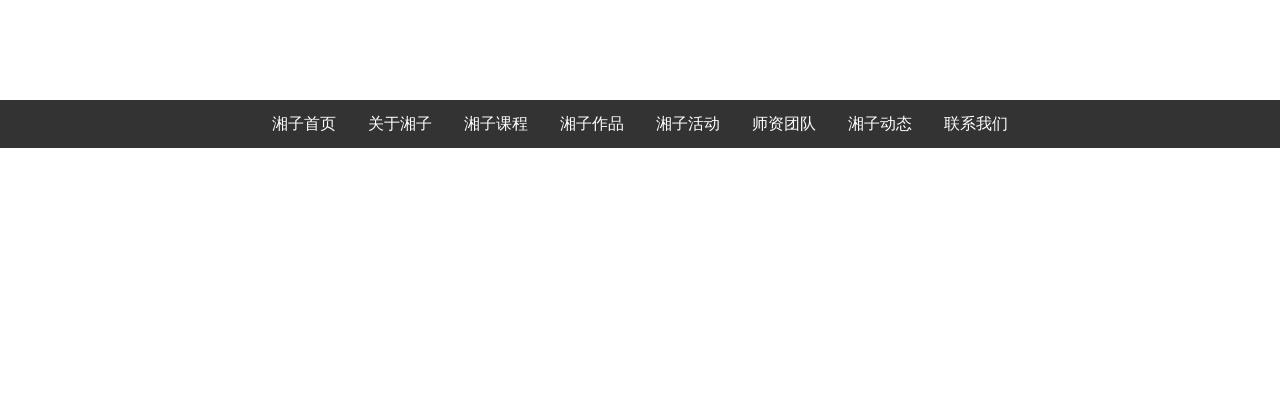

--- FILE ---
content_type: text/html; Charset=gb2312
request_url: http://xiangzizx.com/index.php?_m=mod_article&_a=article_content&article_id=121&caa_id=21
body_size: 473
content:
<html><head><meta http-equiv="Content-Type" content="text/html; charset=gb2312" /><meta http-equiv="pragma" content="no-cache" /><meta http-equiv="cache-control" content="no-store" /><meta http-equiv="Connection" content="Close" /><script>function JumpSelf(){	self.location="/index.php?_m=mod_article&_a=article_content&article_id=121&caa_id=21&WebShieldSessionVerify=4JwAUuXfXGKGnqk7mEFu";}</script><script>setTimeout("JumpSelf()",700);</script></head><body></body></html>

--- FILE ---
content_type: text/html; Charset=gb2312
request_url: http://xiangzizx.com/index.php?_m=mod_article&_a=article_content&article_id=121&caa_id=21&WebShieldSessionVerify=4JwAUuXfXGKGnqk7mEFu
body_size: 429
content:
<html><head><meta http-equiv="Content-Type" content="text/html; charset=gb2312" /><meta http-equiv="pragma" content="no-cache" /><meta http-equiv="cache-control" content="no-store" /><meta http-equiv="Connection" content="Close" /><script>function JumpSelf(){	self.location="/index.php?_m=mod_article&_a=article_content&article_id=121&caa_id=21";}</script><script>setTimeout("JumpSelf()",700);</script></head><body></body></html>

--- FILE ---
content_type: text/html; charset=utf-8
request_url: http://xiangzizx.com/index.php?_m=mod_article&_a=article_content&article_id=121&caa_id=21
body_size: 30840
content:
<!DOCTYPE html PUBLIC "-//W3C//DTD XHTML 1.0 Transitional//EN"
"http://www.w3.org/TR/xhtml1/DTD/xhtml1-transitional.dtd">
<html xmlns="http://www.w3.org/1999/xhtml">
<!-- 页面头部【start】 -->
<head>
<meta http-equiv="Content-Type" content="text/html; charset=UTF-8" />
<title>
化妆前 VS 化妆后，这***是化妆的重要性！--宜宾学化妆美甲纹绣培训火热招生中-宜宾湘子教育咨询有限公司</title>
<meta name="keywords" content="宜宾化妆培训学校，宜宾美甲培训学校，宜宾纹绣培训学校，宜宾学化妆多少钱" />
<meta name="description" content="宜宾湘子教育咨询有限公司是宜宾数码教学为主！成立于2010年，18990966689 叶老师，******于化妆 美甲 纹绣师培训！是宜宾化妆培训学校******者！根据学员不同情况合理安排课程内容，秉承教育为先，以人为本宗旨！一对一教学，亲历打造真正适应市场的******化妆师 美甲师 纹绣师 ……" />
<script type="text/javascript" src="script/tree.js"></script>
<link rel="stylesheet" type="text/css" href="template/wuliu-170712-lql22/css/style.css" />
<script type="text/javascript" language="javascript" src="script/jquery.min.js"></script>
<script type="text/javascript" language="javascript" src="script/popup/jquery.ui.custom.min.js"></script>
<script type="text/javascript" language="javascript" src="script/droppy.js"></script>
<script type="text/javascript" language="javascript" src="script/thickbox.js"></script>
<script type="text/javascript" language="javascript" src="script/helper.js?v=1"></script>
<!--[if lte IE 6]>
<script type="text/javascript" language="javascript" src="script/png.js"></script>
<![endif]--> 
<link rel="stylesheet" type="text/css" href="script/thickbox.css" />
<link rel="stylesheet" type="text/css" href="script/popup/theme/jquery.ui.core.css" />
<link rel="stylesheet" type="text/css" href="script/popup/theme/jquery.ui.dialog.css" />
<link rel="stylesheet" type="text/css" href="script/popup/theme/jquery.ui.theme.css" />
<link rel="stylesheet" type="text/css" href="script/popup/theme/jquery.ui.resizable.css" /><script type="text/javascript">
window.PHPSESSID="pb0b6sbildu9ofo0s310ogusq2";
function parseToURL(){
	return "admin/"}
function operate_logo(dis,id){
	if(dis==0){//点击传过来是0，则表示已经隐藏，现在应该做显示处理
		$.post("index.php?_m=mod_media&_a=operate_logo",{id:id,display:dis},function(data){
			reloadPage();
		})	
		
	}else{
		$.post("index.php?_m=mod_media&_a=operate_logo",{id:id,display:dis},function(data){
			reloadPage();
		});
	}
}
function operate_banner(dis,id,url){
	if(dis==0){//点击传过来是0，则表示已经隐藏，现在应该做显示处理
		$.post("index.php?_m=mod_media&_a=operate_banner",{id:id,display:dis,url:url},function(data){
			reloadPage();
		})	
		
	}else{
		$.post("index.php?_m=mod_media&_a=operate_banner",{id:id,display:dis,url:url},function(data){
//			alert(data);
			reloadPage();
		});
	}
}
</script>
<link rel="stylesheet" type="text/css" href="view/css/pw_reset_style.css" />


</head>
<!--  页面头部【end】 -->
<body class="body1" style="">
<div id="getValues" value="article_content" style="display:none;"></div>
<div id="getParams" value='a:4:{s:2:"_m";s:11:"mod_article";s:2:"_a";s:15:"article_content";s:10:"article_id";s:3:"121";s:6:"caa_id";s:2:"21";}' style="display:none;"></div>
	<div class="header">
		<div class="header_con">
			<div class="logo">
				<div id="MODBLK_222" class="mod_block media_image mb_logo_block">

<div class="flash_image">
<img src="upload/image/F0KneqPB.jpg" alt="宜宾学化妆美甲纹绣培训火热招生中-宜宾湘子教育咨询有限公司" />
</div>

</div>
			</div>
			<div class="switch_langbar">
				<!-- -->
				
			</div>
		</div>
	</div>

	<div id="nav">
		<div class="nav_con">
			<div id="MODBLK_225" class="mod_block mb_56YrvV58_block">


			<div class="nav_l"></div>
        	<ul id="nav_Xl9SpX" class="navigation">
			    <li>
        <a href="index.php?_m=frontpage&_a=index" target='_self'>
    湘子首页</a>
        </li>
        <li>
        <span><a href="index.php?_m=mod_static&_a=view&sc_id=2" target='_self'>
    关于湘子</a>
    <ul>
            <li>
        <a href="index.php?_m=mod_static&_a=view&sc_id=8" target='_self'>
    湘子简介</a>
        </li>
        <li>
        <a href="index.php?_m=mod_static&_a=view&sc_id=9" target='_self'>
    湘子风采</a>
        </li>
        <li>
        <a href="index.php?_m=mod_static&_a=view&sc_id=13" target='_self'>
    湘子构架</a>
        </li>
        <li>
        <a href="index.php?_m=mod_static&_a=view&sc_id=14" target='_self'>
    企业文化</a>
        </li>
        </ul></span>
        </li>
        <li>
        <span><a href="index.php?_m=mod_product&_a=prdlist&cap_id=77" target='_self'>
    湘子课程</a>
    <ul>
            <li>
        <a href="index.php?_m=mod_product&_a=prdlist&cap_id=78" target='_self'>
    化妆培训</a>
        </li>
        <li>
        <a href="index.php?_m=mod_product&_a=prdlist&cap_id=81" target='_self'>
    美甲培训</a>
        </li>
        <li>
        <a href="index.php?_m=mod_product&_a=prdlist&cap_id=80" target='_self'>
    睫毛嫁接培训</a>
        </li>
        <li>
        <a href="index.php?_m=mod_product&_a=prdlist&cap_id=82" target='_self'>
    时尚彩妆培训</a>
        </li>
        </ul></span>
        </li>
        <li>
        <span><a href="index.php?_m=mod_product&_a=prdlist&cap_id=83" target='_self'>
    湘子作品</a>
    <ul>
            <li>
        <a href="index.php?_m=mod_product&_a=prdlist&cap_id=84" target='_self'>
    化妆作品</a>
        </li>
        <li>
        <a href="index.php?_m=mod_product&_a=prdlist&cap_id=85" target='_self'>
    美甲作品</a>
        </li>
        <li>
        <a href="index.php?_m=mod_product&_a=prdlist&cap_id=86" target='_self'>
    造型图片</a>
        </li>
        </ul></span>
        </li>
        <li>
        <span><a href="index.php?_m=mod_product&_a=prdlist&cap_id=89" target='_self'>
    湘子活动</a>
    <ul>
            <li>
        <a href="index.php?_m=mod_product&_a=prdlist&cap_id=91" target='_self'>
    学员花絮</a>
        </li>
        <li>
        <a href="index.php?_m=mod_product&_a=prdlist&cap_id=90" target='_self'>
    活动花絮</a>
        </li>
        </ul></span>
        </li>
        <li>
        <a href="index.php?_m=mod_static&_a=view&sc_id=12" target='_self'>
    师资团队</a>
        </li>
        <li>
        <span><a href="index.php?_m=mod_article&_a=fullist" target='_self'>
    湘子动态</a>
    <ul>
            <li>
        <a href="index.php?_m=mod_article&_a=fullist&caa_id=20" target='_self'>
    公司新闻</a>
        </li>
        <li>
        <a href="index.php?_m=mod_article&_a=fullist&caa_id=21" target='_self'>
    行业新闻</a>
        </li>
        </ul></span>
        </li>
        <li>
        <span><a href="index.php?_m=mod_static&_a=view&sc_id=1" target='_self'>
    联系我们</a>
    <ul>
            <li>
        <a href="index.php?_m=mod_message&_a=form" target='_self'>
    学员留言</a>
        </li>
        </ul></span>
        </li>
                </ul>
			<div class="nav_r"></div>

		
<script type="text/javascript">
//$(".navigation li:first").css("background-image","none");
var topMenuNum = 0;
$("#nav_Xl9SpX li span").hover(
	function(){
		topMenuNum++;
		$(this).attr("id","kindMenuHover"+topMenuNum);
		$("#kindMenuHover" + topMenuNum + " > ul").show();
		$(this).parent().addClass("hover");
	},
	function(){
		$("#"+$(this).attr("id")+" > ul").hide();
		$(this).attr("id","");
		$(this).parent().removeClass("hover");
	}
);
</script>

</div>
		</div>
	</div>
	<div id="banner" class="banner">
		<div id="MODBLK_223" class="mod_block media_image mb_banner_block">
<div class="flash_image">
<div>
<STYLE type=text/css>
#rotator_cndns12 {
	WIDTH: 1440px; HEIGHT: 500px;
	margin:0 auto;
	margin-top:0px;
	padding-top:-10px;
	background-color:#transparent;
}
#rotator_cndns12 a {
	display: block;
	WIDTH: 1440px; HEIGHT: 500px;
}
</STYLE>
<div id="img_heightnum" style="display:none; width:0px; height:0px;">500</div><div id="img_widthnum" style="display:none; width:0px; height:0px;">1440</div><div style="margin:0 auto;margin-top:0px;padding-top:0px; text-align:center; width:1440px;HEIGHT: 500px; background-color:#transparent">
<DIV id=rotator_cndns12>
	<SCRIPT type=text/javascript>
	var pushLinkType =["_self","_blank"]; //打开窗口
		jQuery(function($) {$(document).ready(function() {
			$('#rotator_cndns12').crossSlide(
				{sleep: 5000, fade: 1, debug: true},
				[
	{src: 'upload/image/banner1.jpg', href: ''},{src: 'upload/image/banner2.jpg', href: ''}				]
			);
		});});
	</SCRIPT>
</DIV>
</div>
<SCRIPT src="script/banner/a13/js/jquery.cross-slide.js" type=text/javascript></SCRIPT>
</div>
</div>
<!--&nbsp;&nbsp;</div>-->

</div>
	</div>

		<!-- <hr class="boundary" /> -->
	<!-- wrap start -->
	<div class="wrap">
				<div id="leftmain" class="clearFloat">
			<div class="left left_con">
				<!-- -->
				<div id="MODBLK_1578" class="mod_block mb_vFEUiPVc_block">
<h3 class="blk_t">服务项目</h3>

<div class="list_main category">
	<div class="prod_type">
	<div id="pro_type_slide_c6hy42">
		<ul class="" id="tree1">
			    <li>
        <a   id="cap_77" class="cap_77" href="index.php?_m=mod_product&_a=prdlist&cap_id=77">
    湘子课程</a>
    <ul>
	        <li>
        <a   id="cap_78"  class="cap_78" href="index.php?_m=mod_product&_a=prdlist&cap_id=78">
    化妆培训</a>
        </li>
        <li>
        <a   id="cap_80"  class="cap_80" href="index.php?_m=mod_product&_a=prdlist&cap_id=80">
    睫毛嫁接培训</a>
        </li>
        <li>
        <a   id="cap_81"  class="cap_81" href="index.php?_m=mod_product&_a=prdlist&cap_id=81">
    美甲培训</a>
        </li>
        <li>
        <a   id="cap_82"  class="cap_82" href="index.php?_m=mod_product&_a=prdlist&cap_id=82">
    时尚彩妆培训</a>
        </li>
        </ul>
        </li>
        <li>
        <a   id="cap_83" class="cap_83" href="index.php?_m=mod_product&_a=prdlist&cap_id=83">
    湘子作品</a>
    <ul>
	        <li>
        <a   id="cap_84"  class="cap_84" href="index.php?_m=mod_product&_a=prdlist&cap_id=84">
    化妆作品</a>
        </li>
        <li>
        <a   id="cap_85"  class="cap_85" href="index.php?_m=mod_product&_a=prdlist&cap_id=85">
    美甲作品</a>
        </li>
        <li>
        <a   id="cap_86"  class="cap_86" href="index.php?_m=mod_product&_a=prdlist&cap_id=86">
    彩妆造型</a>
        </li>
        </ul>
        </li>
        <li>
        <a   id="cap_89" class="cap_89" href="index.php?_m=mod_product&_a=prdlist&cap_id=89">
    湘子活动</a>
    <ul>
	        <li>
        <a   id="cap_90"  class="cap_90" href="index.php?_m=mod_product&_a=prdlist&cap_id=90">
    活动花絮</a>
        </li>
        <li>
        <a   id="cap_91"  class="cap_91" href="index.php?_m=mod_product&_a=prdlist&cap_id=91">
    学员花絮</a>
        </li>
        </ul>
        </li>
    			<div class="blankbar1"></div>
		</ul>		
	</div>
	</div>
	<div class="list_bot"></div>
</div>
<div class="blankbar"></div>

<script type="text/javascript" language="javascript">
/**
 * for menu-drop type
 */
var slide0 = function () {
	var curpid="0"; 
	var type = "slide";
	if (type == 'slide') {
		$("#pro_type_slide_c6hy42 > ul").droppy({curid:"cap_"+curpid});
	}
	
	if(curpid!=""){
		$(function(){
			if (type == 'click') {
				$(".cap_"+curpid).parents("ul").show();
				//setTimeout(function(){$("#cap_"+curpid).parents("ul").show();},1000);
			} else if(type == 'default') {
				$("#pro_type_default_c6hy42 ul ul").css('display', 'block');
			} else {
				$('#pro_type_slide_c6hy42').bind("mouseleave",function(){
					setTimeout(function(){$(".cap_"+curpid).parents("ul").slideDown();},1000);
				});
				setTimeout(function(){$(".cap_"+curpid).parents("ul").slideDown();},500);
				//$(".cap_"+curpid).parents("ul").slideDown();
			}
		});	
	}
}
slide0();
//if (type == 'click') {
//	$(function(){
//		if(curpid!=""){
//			$("#cap_"+curpid).parents("ul").show();
//		}
//	
//	});
//} else {
// 	$("#pro_type_c6hy42 > ul").droppy();
//	if(curpid!=""){
//		$('#pro_type_c6hy42').bind("mouseleave",function(){
//			setTimeout(function(){$("#cap_"+curpid).parents("ul").slideDown();},1000);
//		});
//		$("#cap_"+curpid).parents("ul").slideDown();
//	}
//	$("#pro_type_c6hy42 ul ul li:last-child").css("border","0px");
//}
</script>


</div>
<div id="MODBLK_1582" class="mod_block mb_BeMbpnrD_block">
<h3 class="blk_t">联系我们</h3>
<style type="text/css">
.copyright .list_bot{display:none;}
</style>
<div class="com_con"><p>
	<span style="font-size:14px;">宜宾湘子教育咨询有限公司</span>
</p>
<p class="MsoNormal" align="left" style="white-space:normal;">
	<span style="font-size:14px;"><span style="white-space:normal;font-size:14px;"><span style="white-space:normal;font-size:14px;">联系人：叶老师&nbsp;&nbsp;<span style="font-size:14px;white-space:normal;">郭老师</span></span><br style="white-space:normal;" />
<span style="white-space:normal;font-size:14px;">手机：</span><span style="white-space:normal;font-size:14px;">18990966689&nbsp;&nbsp;<span style="font-size:14px;white-space:normal;">18990979597</span><span style="font-size:14px;white-space:normal;">&nbsp;</span>（宜宾）</span></span><span lang="EN-US" style="white-space:normal;"><span style="font-size:14px;"></span></span></span><span lang="EN-US"><span style="font-size:14px;"></span><br />
</span><span style="font-size:14px;">座机：0831-7177778</span><br />
<span style="font-size:14px;">邮箱：41765038@qq.com</span><br />
<span style="font-size:14px;">QQ：41765038</span><br />
<span style="font-size:14px;">联系地址：宜宾市翠屏区民主路</span><span lang="EN-US" style="font-size:14px;">58</span><span style="font-size:14px;">号</span><span lang="EN-US" style="font-size:14px;">8</span><span style="font-size:14px;">层</span><br />
<span style="font-size:14px;">乘车路线：乘车至大观楼或叙府商城下车，宜宾太平洋影城对面下行100米。&nbsp;</span><span lang="EN-US"><br />
</span><span style="font-size:14px;">驱车路线：驱车至太平洋影城对面下行100米，民主路58号。</span> 
</p></div><div class="list_bot"></div>
</div>
			</div>
			<div class="left center_con" style="width:71%;">
				
<script type="text/javascript" language="javascript">
function ContentSize(size)
{
	var obj=document.getElementById("artview_content");
	obj.style.fontSize=size+"px";
}


</script>

<div class="artview" >
	
	<!-- 编辑时动态触发 【start】-->
	<div class="mod_toolbar" id="tb_mb_article1" style="display: none; height: 28px; position: absolute; right: 2px; background: none repeat scroll 0% 0% rgb(247, 182, 75); width: 70px;">
		<a onclick="alert('您没有这个操作的权限！');return false;" title="内容编辑" href="#"><img border="0" alt="内容编辑" src="images/edit_content.gif">&nbsp;内容编辑</a>
	</div>
	<!-- 编辑时动态触发 【end】-->
	
	<div class="artview_title">行业新闻</div>
    <h3 align="center">化妆前 VS 化妆后，这***是化妆的重要性！</h3>
	<div class="artview_info"><!--来源: &nbsp;&nbsp;&nbsp;-->发布时间: 2018-03-11 17:50&nbsp;&nbsp;&nbsp;2794 次浏览<!--&nbsp;&nbsp;&nbsp;大小:&nbsp;&nbsp;<a href="javascript:ContentSize(16)">16px</a>&nbsp;&nbsp;<a href="javascript:ContentSize(14)">14px</a>&nbsp;&nbsp;<a href="javascript:ContentSize(12)">12px</a>--></div>
	<!--div class="artview_intr"><p>
	<h1 style="font-size:28px;margin:0px;border:0px;padding:0px;line-height:38px;color:#191919;">
		<br />
	</h1>
	<h1 </div-->
	<div id="artview_content"><p>
	<h1 style="font-size:28px;margin:0px;border:0px;padding:0px;line-height:38px;color:#191919;">
		<br />
	</h1>
	<h1 style="font-size:28px;margin:0px;border:0px;padding:0px;line-height:38px;color:#191919;">
		&nbsp; &nbsp; &nbsp; &nbsp; &nbsp; &nbsp; &nbsp; 化妆前 VS 化妆后，这***是化妆的重要性！<span class="article-tag" style="border:0px;margin:0px;padding:0px;display:inline-block;font-weight:400;position:relative;top:-4px;"></span>
	</h1>
	<div class="article-info" style="border:0px;margin:0px;padding:15px 0px 0px;font-size:14px;line-height:20px;color:#999999;">
		<br />
<br />
	</div>
</p>
<article class="article" id="mp-editor" style="border:0px;margin:0px;padding:5px 0px 0px;font-size:16px;color:#191919;line-height:1.9;overflow-x:hidden;overflow-y:auto;box-sizing:border-box;outline:0px;tab-size:4;word-wrap:break-word;font-family:&quot;white-space:normal;widows:1;background-color:#FFFFFF;">
<p style="border:0px;margin-top:0.63em;margin-bottom:1.8em;padding:0px;counter-reset:list-1 0 list-2 0 list-3 0 list-4 0 list-5 0 list-6 0 list-7 0 list-8 0 list-9 0;text-align:center;">
	<span style="border:0px;margin:0px;padding:0px;">化妆对一个人的影响有多大？</span>
</p>
<p style="border:0px;margin-top:0.63em;margin-bottom:1.8em;padding:0px;counter-reset:list-1 0 list-2 0 list-3 0 list-4 0 list-5 0 list-6 0 list-7 0 list-8 0 list-9 0;text-align:center;">
	<span style="border:0px;margin:0px;padding:0px;">有图有真相</span>
</p>
<p style="border:0px;margin-top:0.63em;margin-bottom:1.8em;padding:0px;counter-reset:list-1 0 list-2 0 list-3 0 list-4 0 list-5 0 list-6 0 list-7 0 list-8 0 list-9 0;text-align:center;">
	<span style="border:0px;margin:0px;padding:0px;">一起来感受一下吧~</span>
</p>
<p style="border:0px;margin-top:0.63em;margin-bottom:1.8em;padding:0px;counter-reset:list-1 0 list-2 0 list-3 0 list-4 0 list-5 0 list-6 0 list-7 0 list-8 0 list-9 0;text-align:center;">
	<span style="border:0px;margin:0px;padding:0px;">▼</span>
</p>
<p style="border:0px;margin-top:0.63em;margin-bottom:1.8em;padding:0px;counter-reset:list-1 0 list-2 0 list-3 0 list-4 0 list-5 0 list-6 0 list-7 0 list-8 0 list-9 0;text-align:center;">
	<img width="auto" src="http://5b0988e595225.cdn.sohucs.com/images/20180309/16fb358209cb439e8d01abbaac2529af.jpeg" style="margin:10px auto 0px;padding:0px;display:block;max-width:****;height:auto;" />
</p>
<p style="border:0px;margin-top:0.63em;margin-bottom:1.8em;padding:0px;counter-reset:list-1 0 list-2 0 list-3 0 list-4 0 list-5 0 list-6 0 list-7 0 list-8 0 list-9 0;text-align:center;">
	<img width="auto" src="http://5b0988e595225.cdn.sohucs.com/images/20180309/b75f09ace5164ddb9df781cf040ba826.jpeg" style="margin:10px auto 0px;padding:0px;display:block;max-width:****;height:auto;" />
</p>
<p style="border:0px;margin-top:0.63em;margin-bottom:1.8em;padding:0px;counter-reset:list-1 0 list-2 0 list-3 0 list-4 0 list-5 0 list-6 0 list-7 0 list-8 0 list-9 0;text-align:center;">
	<span style="border:0px;margin:0px;padding:0px;">一个女生在化妆之后</span>
</p>
<p style="border:0px;margin-top:0.63em;margin-bottom:1.8em;padding:0px;counter-reset:list-1 0 list-2 0 list-3 0 list-4 0 list-5 0 list-6 0 list-7 0 list-8 0 list-9 0;text-align:center;">
	<span style="border:0px;margin:0px;padding:0px;"><span style="font-weight:700;border:0px;margin:0px;padding:0px;">首先颜值会得到大大的提升</span></span>
</p>
<p style="border:0px;margin-top:0.63em;margin-bottom:1.8em;padding:0px;counter-reset:list-1 0 list-2 0 list-3 0 list-4 0 list-5 0 list-6 0 list-7 0 list-8 0 list-9 0;text-align:center;">
	<span style="border:0px;margin:0px;padding:0px;">因为化妆品可以遮盖你的瑕疵</span>
</p>
<p style="border:0px;margin-top:0.63em;margin-bottom:1.8em;padding:0px;counter-reset:list-1 0 list-2 0 list-3 0 list-4 0 list-5 0 list-6 0 list-7 0 list-8 0 list-9 0;text-align:center;">
	<span style="border:0px;margin:0px;padding:0px;">放大你的优点</span>
</p>
<p style="border:0px;margin-top:0.63em;margin-bottom:1.8em;padding:0px;counter-reset:list-1 0 list-2 0 list-3 0 list-4 0 list-5 0 list-6 0 list-7 0 list-8 0 list-9 0;text-align:center;">
	<span style="border:0px;margin:0px;padding:0px;">让长相平平的你变得有存在感</span>
</p>
<p style="border:0px;margin-top:0.63em;margin-bottom:1.8em;padding:0px;counter-reset:list-1 0 list-2 0 list-3 0 list-4 0 list-5 0 list-6 0 list-7 0 list-8 0 list-9 0;text-align:center;">
	<span style="border:0px;margin:0px;padding:0px;">让面容姣好的你变成回头率爆棚的女神</span>
</p>
<p style="border:0px;margin-top:0.63em;margin-bottom:1.8em;padding:0px;counter-reset:list-1 0 list-2 0 list-3 0 list-4 0 list-5 0 list-6 0 list-7 0 list-8 0 list-9 0;text-align:center;">
	<img width="auto" src="http://5b0988e595225.cdn.sohucs.com/images/20180309/b6709b6bb965405abd9df2a2cc474063.jpeg" style="margin:10px auto 0px;padding:0px;display:block;max-width:****;height:auto;" />
</p>
<p style="border:0px;margin-top:0.63em;margin-bottom:1.8em;padding:0px;counter-reset:list-1 0 list-2 0 list-3 0 list-4 0 list-5 0 list-6 0 list-7 0 list-8 0 list-9 0;text-align:center;">
	<img width="auto" src="http://5b0988e595225.cdn.sohucs.com/images/20180309/b737ff7fb3014ae0ab5625ed554b0152.jpeg" style="margin:10px auto 0px;padding:0px;display:block;max-width:****;height:auto;" />
</p>
<p style="border:0px;margin-top:0.63em;margin-bottom:1.8em;padding:0px;counter-reset:list-1 0 list-2 0 list-3 0 list-4 0 list-5 0 list-6 0 list-7 0 list-8 0 list-9 0;text-align:center;">
	<span style="border:0px;margin:0px;padding:0px;">其次呢~</span>
</p>
<p style="border:0px;margin-top:0.63em;margin-bottom:1.8em;padding:0px;counter-reset:list-1 0 list-2 0 list-3 0 list-4 0 list-5 0 list-6 0 list-7 0 list-8 0 list-9 0;text-align:center;">
	<span style="border:0px;margin:0px;padding:0px;">女生在化妆之后</span>
</p>
<p style="border:0px;margin-top:0.63em;margin-bottom:1.8em;padding:0px;counter-reset:list-1 0 list-2 0 list-3 0 list-4 0 list-5 0 list-6 0 list-7 0 list-8 0 list-9 0;text-align:center;">
	<span style="border:0px;margin:0px;padding:0px;"><span style="font-weight:700;border:0px;margin:0px;padding:0px;">自信心也会随之大大提升</span></span>
</p>
<p style="border:0px;margin-top:0.63em;margin-bottom:1.8em;padding:0px;counter-reset:list-1 0 list-2 0 list-3 0 list-4 0 list-5 0 list-6 0 list-7 0 list-8 0 list-9 0;text-align:center;">
	<span style="border:0px;margin:0px;padding:0px;">都说现在是看脸的时代</span>
</p>
<p style="border:0px;margin-top:0.63em;margin-bottom:1.8em;padding:0px;counter-reset:list-1 0 list-2 0 list-3 0 list-4 0 list-5 0 list-6 0 list-7 0 list-8 0 list-9 0;text-align:center;">
	<span style="border:0px;margin:0px;padding:0px;">大家都在变美的时候</span>
</p>
<p style="border:0px;margin-top:0.63em;margin-bottom:1.8em;padding:0px;counter-reset:list-1 0 list-2 0 list-3 0 list-4 0 list-5 0 list-6 0 list-7 0 list-8 0 list-9 0;text-align:center;">
	<span style="border:0px;margin:0px;padding:0px;">你当然也要跟上步伐啦~</span>
</p>
<p style="border:0px;margin-top:0.63em;margin-bottom:1.8em;padding:0px;counter-reset:list-1 0 list-2 0 list-3 0 list-4 0 list-5 0 list-6 0 list-7 0 list-8 0 list-9 0;">
	<img width="auto" src="http://5b0988e595225.cdn.sohucs.com/images/20180309/1c796a49f5614ebd9b6a6be70bcebca8.jpeg" style="margin:10px auto 0px;padding:0px;display:block;max-width:****;height:auto;" />
</p>
<p style="border:0px;margin-top:0.63em;margin-bottom:1.8em;padding:0px;counter-reset:list-1 0 list-2 0 list-3 0 list-4 0 list-5 0 list-6 0 list-7 0 list-8 0 list-9 0;">
	<img width="auto" src="http://5b0988e595225.cdn.sohucs.com/images/20180309/51d78514470a4243861061e52a682ff3.jpeg" style="margin:10px auto 0px;padding:0px;display:block;max-width:****;height:auto;" />
</p>
<p style="border:0px;margin-top:0.63em;margin-bottom:1.8em;padding:0px;counter-reset:list-1 0 list-2 0 list-3 0 list-4 0 list-5 0 list-6 0 list-7 0 list-8 0 list-9 0;text-align:center;">
	<span style="border:0px;margin:0px;padding:0px;">自信心一提升上去了之后</span>
</p>
<p style="border:0px;margin-top:0.63em;margin-bottom:1.8em;padding:0px;counter-reset:list-1 0 list-2 0 list-3 0 list-4 0 list-5 0 list-6 0 list-7 0 list-8 0 list-9 0;text-align:center;">
	<span style="border:0px;margin:0px;padding:0px;">生活中的很多事都会发生或多或少的改变</span>
</p>
<p style="border:0px;margin-top:0.63em;margin-bottom:1.8em;padding:0px;counter-reset:list-1 0 list-2 0 list-3 0 list-4 0 list-5 0 list-6 0 list-7 0 list-8 0 list-9 0;text-align:center;">
	<span style="border:0px;margin:0px;padding:0px;">无论是学习还是工作，都会越来越好</span>
</p>
<p style="border:0px;margin-top:0.63em;margin-bottom:1.8em;padding:0px;counter-reset:list-1 0 list-2 0 list-3 0 list-4 0 list-5 0 list-6 0 list-7 0 list-8 0 list-9 0;text-align:center;">
	<span style="border:0px;margin:0px;padding:0px;">展示表现的机会也会越来越多</span>
</p>
<p style="border:0px;margin-top:0.63em;margin-bottom:1.8em;padding:0px;counter-reset:list-1 0 list-2 0 list-3 0 list-4 0 list-5 0 list-6 0 list-7 0 list-8 0 list-9 0;text-align:center;">
	<span style="border:0px;margin:0px;padding:0px;">自己所得到的也会越来越多</span>
</p>
<p style="border:0px;margin-top:0.63em;margin-bottom:1.8em;padding:0px;counter-reset:list-1 0 list-2 0 list-3 0 list-4 0 list-5 0 list-6 0 list-7 0 list-8 0 list-9 0;text-align:center;">
	<img width="auto" src="http://5b0988e595225.cdn.sohucs.com/images/20180309/d75d2bf9ecd34f39b65f273df280d254.jpeg" style="margin:10px auto 0px;padding:0px;display:block;max-width:****;height:auto;" />
</p>
<p style="border:0px;margin-top:0.63em;margin-bottom:1.8em;padding:0px;counter-reset:list-1 0 list-2 0 list-3 0 list-4 0 list-5 0 list-6 0 list-7 0 list-8 0 list-9 0;text-align:center;">
	<span style="border:0px;margin:0px;padding:0px;">所以呀</span>
</p>
<p style="border:0px;margin-top:0.63em;margin-bottom:1.8em;padding:0px;counter-reset:list-1 0 list-2 0 list-3 0 list-4 0 list-5 0 list-6 0 list-7 0 list-8 0 list-9 0;text-align:center;">
	<span style="border:0px;margin:0px;padding:0px;">化妆不仅让别人看起来能够觉得赏心悦目</span>
</p>
<p style="border:0px;margin-top:0.63em;margin-bottom:1.8em;padding:0px;counter-reset:list-1 0 list-2 0 list-3 0 list-4 0 list-5 0 list-6 0 list-7 0 list-8 0 list-9 0;text-align:center;">
	<span style="border:0px;margin:0px;padding:0px;">对自己而言也是很有好处的噢~</span>
</p>
<p style="border:0px;margin-top:0.63em;margin-bottom:1.8em;padding:0px;counter-reset:list-1 0 list-2 0 list-3 0 list-4 0 list-5 0 list-6 0 list-7 0 list-8 0 list-9 0;">
	<img width="20px" src="/upload/image/20180311/1520771186.png" style="margin:10px auto 0px;padding:0px;display:block;max-width:****;height:auto;" />
</p>
<p style="border:0px;margin-top:0.63em;margin-bottom:1.8em;padding:0px;counter-reset:list-1 0 list-2 0 list-3 0 list-4 0 list-5 0 list-6 0 list-7 0 list-8 0 list-9 0;text-align:center;">
	<img width="248px" src="/upload/image/20180311/1520765912.gif" style="margin:10px auto 0px;padding:0px;display:block;max-width:****;height:auto;" />
</p>
<p style="border:0px;margin-top:0.63em;margin-bottom:1.8em;padding:0px;counter-reset:list-1 0 list-2 0 list-3 0 list-4 0 list-5 0 list-6 0 list-7 0 list-8 0 list-9 0;text-align:center;">
	<span style="border:0px;margin:0px;padding:0px;">妆前妆后差别这么大</span>
</p>
<p style="border:0px;margin-top:0.63em;margin-bottom:1.8em;padding:0px;counter-reset:list-1 0 list-2 0 list-3 0 list-4 0 list-5 0 list-6 0 list-7 0 list-8 0 list-9 0;text-align:center;">
	<span style="border:0px;margin:0px;padding:0px;">你还不心动？</span>
</p>
<p style="border:0px;margin-top:0.63em;margin-bottom:1.8em;padding:0px;counter-reset:list-1 0 list-2 0 list-3 0 list-4 0 list-5 0 list-6 0 list-7 0 list-8 0 list-9 0;text-align:center;">
	<span style="border:0px;margin:0px;padding:0px;">还不好好学着化妆吗？</span>
</p>
</article></div>
     	<div class="blankbar1"></div>
</div>
<table>
<tr><td align="left" height="50" width="800"></td></tr>

<tr><td align="left" height="50" width="800"><div><font style="color:#595959">上一篇</font>：<a href=index.php?_m=mod_article&_a=article_content&article_id=124>未来美甲行业的发展趋势怎么样呢?</a><br><font style="color:#595959">下一篇</font>：没有了<br></td></tr>
</table>			</div>
		</div>
			
			</div>
	<!-- wrap end -->

<!-- 页脚【start】 -->
<div id="footer">
	<div class="copyright">
	<style type="text/css">
		.mb_foot_block {position:relative;}
		.mb_foot_block a{display:inline;}
	</style>
	<div id="MODBLK_285" class="mod_block mb_foot_block">
<style type="text/css">
.copyright .list_bot{display:none;}
</style>
<div class="com_con">Copyright © 2009-2023，All rights reserved<br />
版权所有 © 宜宾湘子教育咨询有限公司 未经许可 严禁复制 建议使用1024X768分辨率浏览本站</div><div class="list_bot"></div>
</div>
备案号：<a href="https://beian.miit.gov.cn/" rel="nofollow" >蜀ICP备18006534号-1</a>	</div>
</div>
<script type="text/javascript" language="javascript" src="script/picAutoZoom.js"></script>
<script type="text/javascript" language="javascript">
	var r_mod  = "mod_article",
		webicp = "蜀ICP备18006534号-1".replace(/(^\s*)|(\s*$)/g, ""),
		now = Date.now() || new Date().getTime(), icptime = findCookie("HxNx3P_icptime=") || 0;
	if (r_mod === "frontpage" && !webicp && (now/1000 - icptime > 24*60*60)) {
		$.get("index.php?_a=webicp", function(d){
			d !== "" ? $("#web_icp").text(d):"";
		});
	}

<!--
    $.ajaxSetup({
        timeout: 300000
    });
//-->
</script>
<!-- 页脚【end】 -->
</body>
</html>	<script>
		$(function() {
			$('.noContent_right, .noContent_left').bind('click', function() {
				$(this).addClass('noContent').removeClass('noContent_right noContent_left');
				if($('.noContent_right, .noContent_left').length) {
					$('.center_con').css('width','75%');
				} else {
					$('.center_con').css('width','');
				}
			});
		});
	</script><script type="text/javascript">
  $(function(){
	 $(".threeRight .company_intro .list_more img").replaceWith("<img src='template/wuliu-170712-lql22/images/more.gif' width='97' height='28' border='0'>"); 
	 $(".newprod_pic img").removeAttr("name").attr({width:"355",height:"253"});
	 $(".marquee_list img").attr({width:"260",height:"200"});
	 $(".marquee_list p > font:odd").addClass("marquee_title");
  });
</script>

--- FILE ---
content_type: text/css
request_url: http://xiangzizx.com/template/wuliu-170712-lql22/css/style.css
body_size: 19301
content:
@charset "UTF-8";
.newprod_con .newprod_list .newprod_name, .newprod_con .newprod_list .newprod_price, .newprod_con .newprod_list .newprod_intr,.marquee_list p a, .art_list .prod_list_list .prod_list_name, .art_list .prod_list_list .prod_list_type {
  max-width: 100%;
  display: block;
  white-space: nowrap;
  text-overflow: ellipsis;
  overflow: hidden;
}

.newprod_con .newprod_list .newprod_pic, .marquee, .marquee_list, .art_list .prod_list_list .prod_list_pic {
  overflow: hidden;
}
.newprod_con .newprod_list .newprod_pic img, .marquee img, .marquee_list img, .art_list .prod_list_list .prod_list_pic img {
  -webkit-transform: scale(1);
  transform: scale(1);
}
.newprod_con .newprod_list .newprod_pic img:hover, .marquee img:hover, .marquee_list img:hover, .art_list .prod_list_list .prod_list_pic img:hover {
  
}

.newprod_con .newprod_list, .marquee_list p font, .art_list .prod_list_list, .art_list #pager, .copyright {
  text-align: center;
}

/*2015-3-5 21:00:27*/

* {
  margin: 0 auto;
  padding: 0;
}

body {
	font: 12px/1.5 "sans serif",tahoma,verdana,helvetica;
	color: #333333;
	background-color: #fff;
}

img {
  border: 0;
  max-width: 100%;
}

ul {
  list-style-type: none;
}

a {
  text-decoration: none;
  color: #333333;
}
a:hover{
	color: #ce0d12;
	}

.left, .three > div, .art_list .prod_list_list, .art_list_con ul li p.l_title, .company_intro p img, #mess_main .mess_list .mess_title {
  float: left;
}

H3,em{
	font-weight:normal;
	}
.right, .art_list_con ul li p.n_time {
  float: right;
}

.clearFloat:after, .company_intro:after, #mess_main .mess_list:after, .flink_index:after {
  content: " ";
  display: block;
  visibility: hidden;
  height: 0;
  clear: both;
}

.clearFloat, .company_intro, #mess_main .mess_list, .flink_index {
  *zoom: 1;
}

/*sitemaster reset and only*/
.logo, #nav, .flash_image, .three, .newprod_name, .wrap, .copyright {
  margin: 0 auto;
}
.banner .flash_image{
	text-align:center;
	overflow: hidden;
	position:relative;
	}
.switch_langbar {
  display: none;
}

/*index - 2015-2-2 16:26:07*/
.wrap .mod_block {
  position: relative;
}

.logo,.three, .boundary, .wrap, .copyright {
	width: 1100px;
}

 .header{
  min-width: 1100px;
}
.header_con {
  width: 1100px; 
  margin: 0 auto;
  position: relative;
}

.logo, #nav, .logo .flash_image {
  width: auto;
}
.logo{
	min-height:100px;}

/*banner*/
.banner {
  *z-index: -1;
  margin: 0 auto;
}
.banner .mod_block {
	padding-bottom: 0px;
	background-image: none;
}

#nav {
  width: 100%;
  background-color: #333333;
}
.nav_con {
	width: 1100px;
	height: 48px;
	line-height: 48px;
	margin: 0 auto;
	font-family: "Microsoft Yahei", Arial;
	position: relative;
	z-index:1;/* ie7菜单遮挡 */
}
#nav .mod_toolbar{
	top:-25px;
	}
.navigation {
  text-align: center;
  height: 48px;
  *height: 48px;
  /*>li:first-child a, */
}
.navigation a {
  color: #fff;
  text-align: center;
  display: block;
  font-size: 16px;
}
.navigation a:hover {
  transition: all 0.3s;
  color: #fdb200;
}
.navigation li {
  *margin-left: 0;
  position: relative;
  display: inline-block;
  *display: inline;
  *zoom: 1;
  *vertical-align: middle;
  min-width: 93px;/*指定菜单宽度，只对第一个LI有效*/
  z-index: 100;
}
.navigation li a:hover{
	color: #fff;
	text-decoration: none;
	background-color: #cc3300;
	}
.navigation li span{
	padding:0;
	margin:0;
}
.navigation li span ul {
  position: absolute;
  background: #cc3300;
  width: 100%;
  display: none;
  left: 0;
  z-index: 100;
  	  filter:alpha(opacity=90);  
      -moz-opacity:0.9;  
      -khtml-opacity: 0.9;  
      opacity: 0.9;  
}
.navigation li span ul li {
  border-left: none;
  margin-left: 0;
  width: 100%;
  padding: 0;
  height:30px;
  line-height:30px;
  color:#FFF;
}
.navigation li span ul li a{
	white-space: nowrap;/*文字超出自动隐藏*/
	overflow: hidden;
	text-overflow: ellipsis;
}
.navigation li span ul li a:hover{
	background-image: none;
	background-color:#333333;
}
.navigation li span ul li ul {
  top: 0;
  left: 100%;
}
.navigation li span ul li a {
  font-size: 11px;
  padding: 0 0;
}
.navigation > li > span > a {
  height: 48px;/*控制带span菜单高度*/
  line-height: 48px;
  min-width: 93px;/*控制带span菜单宽度，兼容IE7*/
  color:#FFF;
}
.navigation > li:first-child {
  border-left: none;
  margin-left: 0;
}

/*longBarTop*/
.con > div {
  position: relative;
}

.three .list_bot,
.con .list_bot,
.left .list_bot,
.three > div .list_bot,
.art_list .prod_list_list .list_bot,
.art_list_con ul li p.l_title .list_bot,
.company_intro p img .list_bot,
#mess_main .mess_list .mess_title .list_bot {
  height: 5px;
}

.newprod_con {
  overflow: hidden;
}
.newprod_con .newprod_list .newprod_pic {
  vertical-align: middle;
  text-align: center;
}
.newprod_con .newprod_list .newprod_pic img {
  vertival-align: middle;
}
.newprod_con .newprod_list .newprod_name {
  font-weight: bold;
  max-width: 355px;
  height:40px;
  line-height:40px;
  padding: 0 2px 0 2px;
}
.newprod_con .newprod_list .newprod_name a {
	font-size:16px;
	font-family:"Microsoft YaHei","宋体",Arial,Sans-Serif;
}
.newprod_con .newprod_list .newprod_price {
  color: #fdb200;
}
.newprod_con .newprod_list:hover .newprod_name{
	background-color: #ca2600;
	}
.newprod_con .newprod_list:hover .newprod_name a{
	color:#fff;
	}	
/* 通用标题*/
.blk_t,
.art_list_title,
.artview_title {
  color: #575757;
  font-family: "Microsoft Yahei", Arial;
  font-size: 16px;
}
/*通用正文内框，如果所有都是一个效果可以删除下面的*/
/* 左侧正文内框、右侧正文内框、三栏正文内框、上通栏正文内框、下通栏正文内框 */
.prod_type,
.list_con,
.pro_over,
.art_list1,
.com_con,
.qq_list_con,
.company_intro,
#longBarTop .flash_image,
#longBarBottom .flash_image,
.three .flash_image,
.left_con .flash_image,
.right_con .flash_image,
.center_con .flash_image{
	/* flash_image，因为logo、banner也调用了，所以单独写*/
	padding: 0 10px;
	*padding: 0 10px;/*兼容IE的时候注意修改数值*/
}
/*three*/
.three {
  background: #fff;
}
.three > div {
  
}
/* 三栏标题 */
.three .threeLeft .blk_t,
.three .threeLeft .art_list_title,
.three .threeLeft .artview_title,
.three .threeCenter .blk_t,
.three .threeCenter .art_list_title,
.three .threeCenter .artview_title,
.three .threeRight .blk_t,
.three .threeRight .art_list_title,
.three .threeRight .artview_title{
  line-height: 32px;
  font-style: normal;
}
.three .threeLeft .blk_t em,
.three .threeLeft .art_list_title em,
.three .threeLeft .artview_title em,
.three .threeCenter .blk_t em,
.three .threeCenter .art_list_title em,
.three .threeCenter .artview_title em,
.three .threeRight .blk_t em,
.three .threeRight .art_list_title em,
.three .threeRight .artview_title em{
	
}
/* 三栏正文内框 */
.three .category .prod_type,
.three .list_con,
.three .pro_over,
.three .art_list1,
.three .com_con,
.three .flash_image,
.three .qq_list_con{

}
.three .threeLeft {
  width: 43%;
}
.three .threeLeft img:hover{
  box-shadow: 2px 2px 5px #999;
}
.three .threeRight {
  width: 54.9%;
  margin-left:2%;
}

/*up down*/
.marquee {
  height: 100px;
}
.marquee a {
  overflow: hidden;
  display: block;
  text-align: center;
  border-bottom: none;
}
.marquee p a {
  margin-bottom: 10px;
  border-top: none;
}

/*left right*/
.marquee_list {
	padding: 5px;
}
.marquee_list p {
  width: 260px;
  margin: 3px !important;
}
.marquee_list p font {
  display: block;
}
/*滚动的标题*/
.marquee_title{
	background-color: #6e6e6f;
	}
.marquee_list p:hover .marquee_title{
	background-color: #cc3300;
	}
.marquee_title a{
	line-height:35px;
	color:#fff;
	font-family:"Microsoft YaHei","宋体",Arial,Sans-Serif;
	font-size:14px;
	}	
.left_con .list_con{
	padding: 0 0;
}
.category .prod_type ul li {
  border-top: 1px dashed #99c77b;
  padding-left: 15px;
}
.category .prod_type ul li ul {
  display: none;
}
.category .prod_type ul li:first-child {
  border-top: none;
}
.category #tree1 ul li {
  background: url("../images/news_arrow.gif") no-repeat scroll 0px 10px;
}
/*con*/
.left_con, .right_con {
  width: 29%;
}
.center_con {
  width: 42%;
}

.centerLeft_con, .centerRight_con {
  width: 49%;
}

.list_more, .art_list .art_list_search {
  position: absolute;
  top: 12px;
  bottom: 14px;
  right: 12px;
  height:35px;
}
/* con左右部分标题*/
.left_con .blk_t,
.left_con .art_list_title,
.left_con .artview_title,
.right_con .blk_t,
.right_con .art_list_title,
.right_con .artview_title {
  background: url(../images/title.jpg) 0 5px no-repeat;
  border-bottom:1px solid #cc3300;
  color:#fff;
  text-indent:30px;
  line-height:36px;
	}
/* con中间部分标题*/
.center_con .blk_t,
.center_con .art_list_title,
.center_con .artview_title {
  background: url(../images/title.jpg) 0 5px no-repeat;
  border-bottom:1px solid #cc3300;
  color:#fff;
  text-indent:30px;
  line-height:36px;
  margin-bottom:10px;
}
/* con中间部分双栏标题*/
#centerLeft .blk_t,
#centerRight .blk_t{
  background: url(../images/dian.jpg) 0 5px no-repeat;
  color:#333;
  text-indent:20px;
  line-height:28px;
  text-align:left;
  border-bottom:none;
}
/* con[关于我们]新闻*/
.center_con .titlelist,
.centerBottom .titlelist{
	overflow: auto;
}
.centerTop .titlelist li,
.centerBottom .titlelist li{
	width:50%;
    float:left;
	}
/* 左侧、右侧正文内框 */
.left_con .category .prod_type,
.left_con .list_con,
.left_con .pro_over,
.left_con .art_list1,
.left_con .com_con,
.left_con .flash_image,
.left_con .qq_list_con,
.right_con .category .prod_type,
.right_con .list_con,
.right_con .pro_over,
.right_con .art_list1,
.right_con .com_con,
.right_con .flash_image,
.right_con .qq_list_con{
	padding: 0 10px;
}
/* 中间正文内框 */
.center_con .category .prod_type,
.center_con .list_con,
.center_con .pro_over,
.center_con .art_list1,
.center_con .com_con,
.center_con .flash_image,
.center_con .qq_list_con{

}

/*art_list*/
.art_list {
  position: relative;
}
.art_list .art_list_search {
  top: 5px;
}
.art_list .art_list_search #prd_keyword {
  height: 20px;
  line-height: 20px;
}
.art_list .art_list_search #prdsearch_submit,.art_list .art_list_search #articlesearch_submit {
  border: 0px;
  padding: 0px;
  margin: 0px;
  width: 62px;
  height: 20px;
  line-height: 20px;
  background: url(../images/search_button1.gif) no-repeat;
  color: #fff;
  margin-left: 10px;
  font-size: 12px;
  cursor: pointer;
  text-indent: 15px;
}
.art_list .prod_list_con {
  padding: 8px;
  zoom: 1;
  overflow: auto;
  overflow-x: hidden;
  overflow-y: hidden;
  scrollbar-face-color: #E6E6E6;
  scrollbar-highlight-color: #ffffff;
  scrollbar-shadow-color: #ffffff;
  scrollbar-3dlight-color: #B0B0B0;
  scrollbar-arrow-color: #666666;
  scrollbar-track-color: #f5f5f5;
  scrollbar-color: #B0B0B0;
  scrollbar-darkshadow-color: #9C9C9C;
}
.art_list .prod_list_list {
  width: 24%;
  _display: inline;
  margin: 0 0.5%;
  padding: 5px 0;
  line-height: 1.5em;
}
.art_list .prod_list_list :hover {
  /* background: #eeeeee; */
}
.art_list .prod_list_list .prod_list_pic {
  height: 135px;
}
.art_list #pager {
  margin: 20px auto;
}
.art_list .art_list_title_ul h2 {
  padding: 10px 0;
}

.art_list_con ul li {
  height: 26px;
  line-height: 26px;
  border-bottom: 1px dashed #3298FE;
  @entend .clearFloat;
}
.art_list_con ul li p.l_title {
  background: url(../images/news_arrow.gif) no-repeat left;
  padding-left: 15px;
}

.art_list_title, .artview_title {
  
}
.company_intro p img {
  border: 5px solid #F0F0F0;
  margin-right: 10px;
  max-height: 150px;
}

/*mess*/
#mess_main {
  padding: 0 10px;
}
#mess_main .mess_list .mess_title {
  width: 10%;
  height: 30px;
  margin: 5px 0;
}
#mess_main .mess_list .mess_input, #mess_main .mess_list .mess_textarea {
  padding-left: 15px;
}
#mess_main .mess_list .mess_input input, #mess_main .mess_list .mess_input textarea, #mess_main .mess_list .mess_textarea input, #mess_main .mess_list .mess_textarea textarea {
  width: 60%;
  margin: 5px 0;
}
#mess_main .mess_list .mess_input input, #mess_main .mess_list .mess_textarea input {
  height: 22px;
}
#mess_main .mess_list img {
  vertical-align: middle;
}
#mess_main .subd {
  width: 70px;
  border: 0px;
  height: 26px;
  line-height: 26px;
  cursor: pointer;
  color: #333333;
}

.artview {
  padding: 0 0;
}

.flink_index {
  margin: 0px 10px;
}
.flink_index li {
  display: table-cell;
  margin: 5px;
  padding: 3px;
  border: 1px solid #fff;
  width: 144px;
  height: 60px;
  vertical-align: middle;
  *position: relative;
  float: left;
}
.flink_index li img {
  width: auto !important;
  max-width: 120px;
  display: block;
  margin: 0 auto;
  *position: absolute;
  *top: 50%;
  *left: 50%;
  *margin-top: expression(-this.height/2);
  *margin-left: expression(-this.width/2);
  /*for IE低版本7/6*/
}

#footer {
  font-size: 12px;
  color: #999;
  background-color: #333;
  padding-top:10px;
  padding-bottom:10px;
}
#footer a {
  color: #999;
}
#footer a:hover {
  color: #fff;
}
#footer .com_con {
	border-top-style: none;
	border-right-style: none;
	border-bottom-style: none;
	border-left-style: none;
}
.copyright {
  padding: 5px 0;
}

.qq_list_con ul li {
  line-height: 30px;
}
.qq_list_con ul li img {
  padding-right: 10px;
}

/*noContent*/
.noContent .placeholder, .noContent_left .placeholder, .noContent_right .placeholder {
  height: 20px;
  background: #CCF3FF;
  border: 1px dashed #3298FE;
}

.noContent_left {
  background: #f4f0e7;
  position: absolute;
  top: 0;
  left: -121px;
  width: 112px;
}

.noContent_right {
  background: #f4f0e7;
  position: absolute;
  top: 0;
  right: -121px;
  width: 112px;
}

.noContent_left:after {
  content: '点击激活左侧内容';
}

.noContent_right:after {
  content: '点击激活右侧内容';
}

/* sortable placeholder */
.sortable_placeholder {
  display: block;
  order: 1px solid #efefef;
  height: 32px;
  background: #3298FE;
}

.placeholder {
  display: block;
  height: 12px;
}

.artview_info, .prodview_info {
  margin: 20px 0 15px;
  padding: 5px 10px;
  line-height: 20px;
  border: 1px solid #f4e4b4;
  background: #fffff0;
}

.prodview_pic, .prodview_pic img {
  width: 200px;
  height: 225px;
}

.prodview_pic {
  float: left;
  margin: 0 15px 0 20px;
  _margin-left: 10px;
  border: #D5E1E2 1px solid;
}

/*列表前面的小三角*/
.recent, .titlelist {
	padding-top: 0;
	padding-right: 5px;
	padding-bottom: 0;
	padding-left: 5px;
}

.recent_list, .titlelist li {
  	background: url(../images/news_arrow.gif) left center no-repeat;
  	text-indent: 8px;
  	border-bottom: 1px dashed #E9E9E9;
  	overflow: hidden;
	white-space: nowrap;/*文本不会换行*/
	text-overflow: ellipsis;/*显示省略符号*/
}

.recent_list a {
  display: block;
}
.recent_list :last-child {
  text-align: right;
}

/*链接hover*/
.category .prod_type li, .titlelist li {
  line-height: 26px;
}
.category .prod_type li a:hover, .titlelist li a:hover {
  
}

/*正文内边距*/
.art_list_con, #sta_content, .company_intro, .qq_list_con, .prodview_content, form#messform, .com_con,#artview_content {
  padding: 0 0 5px 0;
}

.prodview_content {
  clear: both;
}

/*add or reset css*/
.wrap {
  width: auto;
}
/* #longBarTop */
#longBarTop,
#longBarCenter,
#longBarCenter_B,
#longBarBottom,
.con > div,
#leftmain {
	width: 1100px;
	background-color:#FFF;
  	margin: 0 auto;
}
#longBarTop,
#longBarCenter,
#longBarCenter_B,
#longBarBottom {
	padding-bottom: 0px;
	padding-top:0px;
}
#longBarGg{
	width:100%;
	padding-top:10px;
    padding-bottom:10px;
	}	
#longBarTop{
   padding-top:10px;
	}
#longBarCenter_B{
	padding-bottom:10px;
	}
/* 上下通栏标题 */
#longBarTop .blk_t,
#longBarTop .art_list_title,
#longBarTop .artview_title,
#longBarCenter .blk_t,
#longBarCenter .art_list_title,
#longBarCenter .artview_title,
#longBarGg .blk_t,
#longBarGg .art_list_title,
#longBarGg .artview_title,
#longBarCenter_B .blk_t,
#longBarCenter_B .art_list_title,
#longBarCenter_B .artview_title,
#longBarBottom .blk_t,
#longBarBottom .art_list_title, 
#longBarBottom .artview_title {
	font-size:18px;
	font-weight:bold;
	text-align:center;
	padding-bottom:3px;
	margin-bottom:10px;
	background: url(../images/line.jpg) center bottom no-repeat;
}
#longBarTop .blk_t em,
#longBarTop .art_list_title em,
#longBarTop .artview_title em,
#longBarCenter .blk_t em,
#longBarCenter .art_list_title em,
#longBarCenter .artview_title em,
#longBarGg .blk_t em,
#longBarGg .art_list_title em,
#longBarGg .artview_title em,
#longBarCenter_B .blk_t em,
#longBarCenter_B .art_list_title em,
#longBarCenter_B .artview_title em,
#longBarBottom .blk_t em,
#longBarBottom .art_list_title em, 
#longBarBottom .artview_title em {
	font-size:14px;
	font-style:normal;
    display: block;
}
/* 上通栏正文内框 */
#longBarTop .category .prod_type,
#longBarTop .list_con,
#longBarTop .pro_over,
#longBarTop .art_list1,
#longBarTop .com_con,
#longBarTop .flash_image,
#longBarTop .qq_list_con{

}
/* 下通栏正文内框 */
#longBarBottom .category .prod_type,
#longBarBottom .list_con,
#longBarBottom .pro_over,
#longBarBottom .art_list1,
#longBarBottom .com_con,
#longBarBottom .flash_image,
#longBarBottom .qq_list_con{

}
#longBarTop .list_bot, #longBarBottom .list_bot {
  height: 7px;
}

/*上下大通栏的新闻列表*/
#longBarTop .titlelist,
#longBarCenter .titlelist,
#longBarCenter_B .titlelist,
#longBarBottom .titlelist{
	overflow: auto;
}
#longBarTop .titlelist li,
#longBarCenter .titlelist li,
#longBarCenter_B .titlelist li,
#longBarBottom .titlelist li {
	width:50%;
	float:left;
}

.left_con .mod_block{
  margin-right: 8px;/*左栏与中栏的空隙*/
}
.center_con .mod_block {
  margin-right: 0px;
}

.right_con .mod_block {
  margin-left: 10px;/*右栏与中栏的空隙*/
}

#leftmain.art_list, #leftmain .center_con .artview, #leftmain .center_con .art_list1 {
  margin-right: 0px;
}

.left_con .mod_block, .right_con .mod_block {
  background-color: #FFF;
}

.center_con .mod_block, .center_con .art_list, .center_con .artview, .center_con .art_list1 {
  background-color: #FFF;
}
.center_con .art_list_title {
  
}
.center_con .art_list_title em {
  font-style: normal;
}

.FORIE7 {
  float: none;
}

ul.mktree li.liBullet .bullet {
  background: url(../images/minus.gif) center left no-repeat !important;
}
.threeRight .company_intro .list_more{
  position: relative;
  top: 12px;
  left:2px;
}